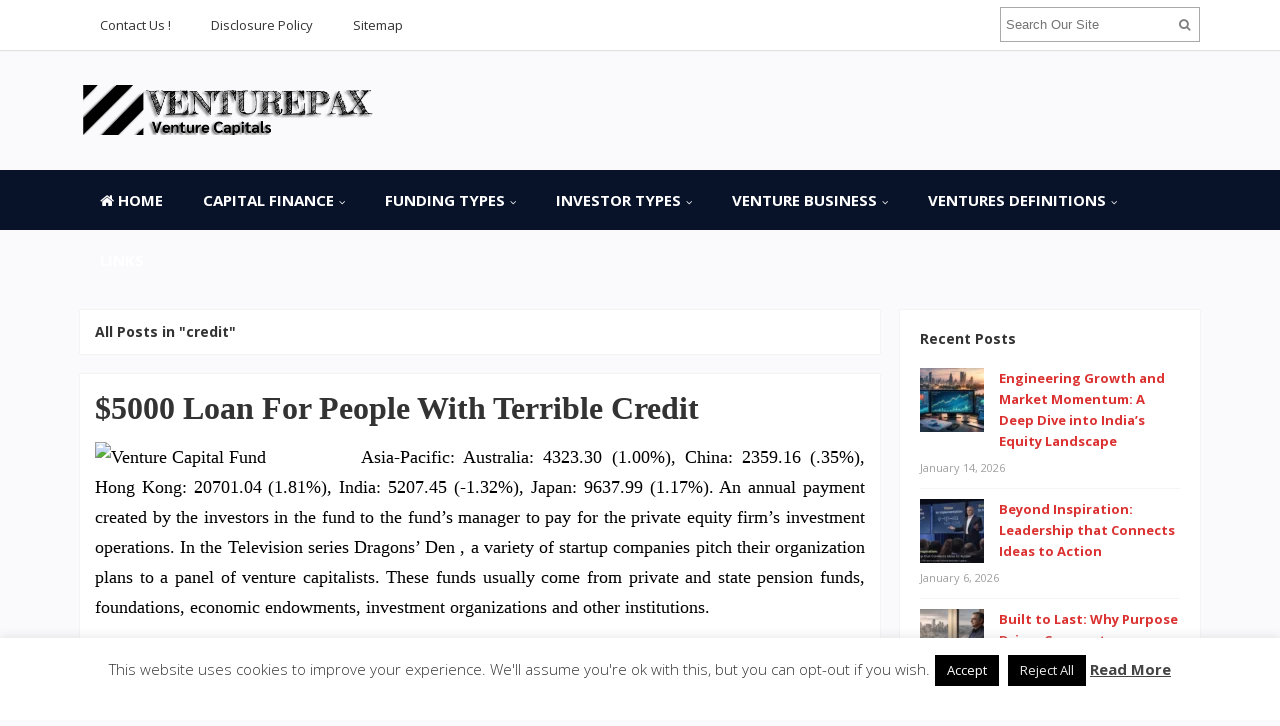

--- FILE ---
content_type: text/html; charset=UTF-8
request_url: https://www.venturepax.com/tag/credit
body_size: 17160
content:
<!DOCTYPE html>
<html dir="ltr" lang="en-US" prefix="og: https://ogp.me/ns#">
<head>
<meta charset="UTF-8">
<meta name="viewport" content="width=device-width, initial-scale=1">
<link rel="profile" href="http://gmpg.org/xfn/11">
<link rel="pingback" href="https://www.venturepax.com/xmlrpc.php">

<title>credit | VENTUREPAX.COM</title>

		<!-- All in One SEO 4.9.3 - aioseo.com -->
	<meta name="robots" content="max-image-preview:large" />
	<link rel="canonical" href="https://www.venturepax.com/tag/credit" />
	<meta name="generator" content="All in One SEO (AIOSEO) 4.9.3" />
		<script type="application/ld+json" class="aioseo-schema">
			{"@context":"https:\/\/schema.org","@graph":[{"@type":"BreadcrumbList","@id":"https:\/\/www.venturepax.com\/tag\/credit#breadcrumblist","itemListElement":[{"@type":"ListItem","@id":"https:\/\/www.venturepax.com#listItem","position":1,"name":"Home","item":"https:\/\/www.venturepax.com","nextItem":{"@type":"ListItem","@id":"https:\/\/www.venturepax.com\/tag\/credit#listItem","name":"credit"}},{"@type":"ListItem","@id":"https:\/\/www.venturepax.com\/tag\/credit#listItem","position":2,"name":"credit","previousItem":{"@type":"ListItem","@id":"https:\/\/www.venturepax.com#listItem","name":"Home"}}]},{"@type":"CollectionPage","@id":"https:\/\/www.venturepax.com\/tag\/credit#collectionpage","url":"https:\/\/www.venturepax.com\/tag\/credit","name":"credit | VENTUREPAX.COM","inLanguage":"en-US","isPartOf":{"@id":"https:\/\/www.venturepax.com\/#website"},"breadcrumb":{"@id":"https:\/\/www.venturepax.com\/tag\/credit#breadcrumblist"}},{"@type":"Organization","@id":"https:\/\/www.venturepax.com\/#organization","name":"VENTUREPAX.COM","description":"Venture Capitals","url":"https:\/\/www.venturepax.com\/"},{"@type":"WebSite","@id":"https:\/\/www.venturepax.com\/#website","url":"https:\/\/www.venturepax.com\/","name":"VENTUREPAX.COM","description":"Venture Capitals","inLanguage":"en-US","publisher":{"@id":"https:\/\/www.venturepax.com\/#organization"}}]}
		</script>
		<!-- All in One SEO -->

<link rel='dns-prefetch' href='//fonts.googleapis.com' />
<link rel="alternate" type="application/rss+xml" title="VENTUREPAX.COM &raquo; Feed" href="https://www.venturepax.com/feed" />
<link rel="alternate" type="application/rss+xml" title="VENTUREPAX.COM &raquo; credit Tag Feed" href="https://www.venturepax.com/tag/credit/feed" />
<style id='wp-img-auto-sizes-contain-inline-css' type='text/css'>
img:is([sizes=auto i],[sizes^="auto," i]){contain-intrinsic-size:3000px 1500px}
/*# sourceURL=wp-img-auto-sizes-contain-inline-css */
</style>

<style id='wp-emoji-styles-inline-css' type='text/css'>

	img.wp-smiley, img.emoji {
		display: inline !important;
		border: none !important;
		box-shadow: none !important;
		height: 1em !important;
		width: 1em !important;
		margin: 0 0.07em !important;
		vertical-align: -0.1em !important;
		background: none !important;
		padding: 0 !important;
	}
/*# sourceURL=wp-emoji-styles-inline-css */
</style>
<link rel='stylesheet' id='wp-block-library-css' href='https://www.venturepax.com/wp-includes/css/dist/block-library/style.min.css?ver=6.9' type='text/css' media='all' />
<style id='global-styles-inline-css' type='text/css'>
:root{--wp--preset--aspect-ratio--square: 1;--wp--preset--aspect-ratio--4-3: 4/3;--wp--preset--aspect-ratio--3-4: 3/4;--wp--preset--aspect-ratio--3-2: 3/2;--wp--preset--aspect-ratio--2-3: 2/3;--wp--preset--aspect-ratio--16-9: 16/9;--wp--preset--aspect-ratio--9-16: 9/16;--wp--preset--color--black: #000000;--wp--preset--color--cyan-bluish-gray: #abb8c3;--wp--preset--color--white: #ffffff;--wp--preset--color--pale-pink: #f78da7;--wp--preset--color--vivid-red: #cf2e2e;--wp--preset--color--luminous-vivid-orange: #ff6900;--wp--preset--color--luminous-vivid-amber: #fcb900;--wp--preset--color--light-green-cyan: #7bdcb5;--wp--preset--color--vivid-green-cyan: #00d084;--wp--preset--color--pale-cyan-blue: #8ed1fc;--wp--preset--color--vivid-cyan-blue: #0693e3;--wp--preset--color--vivid-purple: #9b51e0;--wp--preset--gradient--vivid-cyan-blue-to-vivid-purple: linear-gradient(135deg,rgb(6,147,227) 0%,rgb(155,81,224) 100%);--wp--preset--gradient--light-green-cyan-to-vivid-green-cyan: linear-gradient(135deg,rgb(122,220,180) 0%,rgb(0,208,130) 100%);--wp--preset--gradient--luminous-vivid-amber-to-luminous-vivid-orange: linear-gradient(135deg,rgb(252,185,0) 0%,rgb(255,105,0) 100%);--wp--preset--gradient--luminous-vivid-orange-to-vivid-red: linear-gradient(135deg,rgb(255,105,0) 0%,rgb(207,46,46) 100%);--wp--preset--gradient--very-light-gray-to-cyan-bluish-gray: linear-gradient(135deg,rgb(238,238,238) 0%,rgb(169,184,195) 100%);--wp--preset--gradient--cool-to-warm-spectrum: linear-gradient(135deg,rgb(74,234,220) 0%,rgb(151,120,209) 20%,rgb(207,42,186) 40%,rgb(238,44,130) 60%,rgb(251,105,98) 80%,rgb(254,248,76) 100%);--wp--preset--gradient--blush-light-purple: linear-gradient(135deg,rgb(255,206,236) 0%,rgb(152,150,240) 100%);--wp--preset--gradient--blush-bordeaux: linear-gradient(135deg,rgb(254,205,165) 0%,rgb(254,45,45) 50%,rgb(107,0,62) 100%);--wp--preset--gradient--luminous-dusk: linear-gradient(135deg,rgb(255,203,112) 0%,rgb(199,81,192) 50%,rgb(65,88,208) 100%);--wp--preset--gradient--pale-ocean: linear-gradient(135deg,rgb(255,245,203) 0%,rgb(182,227,212) 50%,rgb(51,167,181) 100%);--wp--preset--gradient--electric-grass: linear-gradient(135deg,rgb(202,248,128) 0%,rgb(113,206,126) 100%);--wp--preset--gradient--midnight: linear-gradient(135deg,rgb(2,3,129) 0%,rgb(40,116,252) 100%);--wp--preset--font-size--small: 13px;--wp--preset--font-size--medium: 20px;--wp--preset--font-size--large: 36px;--wp--preset--font-size--x-large: 42px;--wp--preset--spacing--20: 0.44rem;--wp--preset--spacing--30: 0.67rem;--wp--preset--spacing--40: 1rem;--wp--preset--spacing--50: 1.5rem;--wp--preset--spacing--60: 2.25rem;--wp--preset--spacing--70: 3.38rem;--wp--preset--spacing--80: 5.06rem;--wp--preset--shadow--natural: 6px 6px 9px rgba(0, 0, 0, 0.2);--wp--preset--shadow--deep: 12px 12px 50px rgba(0, 0, 0, 0.4);--wp--preset--shadow--sharp: 6px 6px 0px rgba(0, 0, 0, 0.2);--wp--preset--shadow--outlined: 6px 6px 0px -3px rgb(255, 255, 255), 6px 6px rgb(0, 0, 0);--wp--preset--shadow--crisp: 6px 6px 0px rgb(0, 0, 0);}:where(.is-layout-flex){gap: 0.5em;}:where(.is-layout-grid){gap: 0.5em;}body .is-layout-flex{display: flex;}.is-layout-flex{flex-wrap: wrap;align-items: center;}.is-layout-flex > :is(*, div){margin: 0;}body .is-layout-grid{display: grid;}.is-layout-grid > :is(*, div){margin: 0;}:where(.wp-block-columns.is-layout-flex){gap: 2em;}:where(.wp-block-columns.is-layout-grid){gap: 2em;}:where(.wp-block-post-template.is-layout-flex){gap: 1.25em;}:where(.wp-block-post-template.is-layout-grid){gap: 1.25em;}.has-black-color{color: var(--wp--preset--color--black) !important;}.has-cyan-bluish-gray-color{color: var(--wp--preset--color--cyan-bluish-gray) !important;}.has-white-color{color: var(--wp--preset--color--white) !important;}.has-pale-pink-color{color: var(--wp--preset--color--pale-pink) !important;}.has-vivid-red-color{color: var(--wp--preset--color--vivid-red) !important;}.has-luminous-vivid-orange-color{color: var(--wp--preset--color--luminous-vivid-orange) !important;}.has-luminous-vivid-amber-color{color: var(--wp--preset--color--luminous-vivid-amber) !important;}.has-light-green-cyan-color{color: var(--wp--preset--color--light-green-cyan) !important;}.has-vivid-green-cyan-color{color: var(--wp--preset--color--vivid-green-cyan) !important;}.has-pale-cyan-blue-color{color: var(--wp--preset--color--pale-cyan-blue) !important;}.has-vivid-cyan-blue-color{color: var(--wp--preset--color--vivid-cyan-blue) !important;}.has-vivid-purple-color{color: var(--wp--preset--color--vivid-purple) !important;}.has-black-background-color{background-color: var(--wp--preset--color--black) !important;}.has-cyan-bluish-gray-background-color{background-color: var(--wp--preset--color--cyan-bluish-gray) !important;}.has-white-background-color{background-color: var(--wp--preset--color--white) !important;}.has-pale-pink-background-color{background-color: var(--wp--preset--color--pale-pink) !important;}.has-vivid-red-background-color{background-color: var(--wp--preset--color--vivid-red) !important;}.has-luminous-vivid-orange-background-color{background-color: var(--wp--preset--color--luminous-vivid-orange) !important;}.has-luminous-vivid-amber-background-color{background-color: var(--wp--preset--color--luminous-vivid-amber) !important;}.has-light-green-cyan-background-color{background-color: var(--wp--preset--color--light-green-cyan) !important;}.has-vivid-green-cyan-background-color{background-color: var(--wp--preset--color--vivid-green-cyan) !important;}.has-pale-cyan-blue-background-color{background-color: var(--wp--preset--color--pale-cyan-blue) !important;}.has-vivid-cyan-blue-background-color{background-color: var(--wp--preset--color--vivid-cyan-blue) !important;}.has-vivid-purple-background-color{background-color: var(--wp--preset--color--vivid-purple) !important;}.has-black-border-color{border-color: var(--wp--preset--color--black) !important;}.has-cyan-bluish-gray-border-color{border-color: var(--wp--preset--color--cyan-bluish-gray) !important;}.has-white-border-color{border-color: var(--wp--preset--color--white) !important;}.has-pale-pink-border-color{border-color: var(--wp--preset--color--pale-pink) !important;}.has-vivid-red-border-color{border-color: var(--wp--preset--color--vivid-red) !important;}.has-luminous-vivid-orange-border-color{border-color: var(--wp--preset--color--luminous-vivid-orange) !important;}.has-luminous-vivid-amber-border-color{border-color: var(--wp--preset--color--luminous-vivid-amber) !important;}.has-light-green-cyan-border-color{border-color: var(--wp--preset--color--light-green-cyan) !important;}.has-vivid-green-cyan-border-color{border-color: var(--wp--preset--color--vivid-green-cyan) !important;}.has-pale-cyan-blue-border-color{border-color: var(--wp--preset--color--pale-cyan-blue) !important;}.has-vivid-cyan-blue-border-color{border-color: var(--wp--preset--color--vivid-cyan-blue) !important;}.has-vivid-purple-border-color{border-color: var(--wp--preset--color--vivid-purple) !important;}.has-vivid-cyan-blue-to-vivid-purple-gradient-background{background: var(--wp--preset--gradient--vivid-cyan-blue-to-vivid-purple) !important;}.has-light-green-cyan-to-vivid-green-cyan-gradient-background{background: var(--wp--preset--gradient--light-green-cyan-to-vivid-green-cyan) !important;}.has-luminous-vivid-amber-to-luminous-vivid-orange-gradient-background{background: var(--wp--preset--gradient--luminous-vivid-amber-to-luminous-vivid-orange) !important;}.has-luminous-vivid-orange-to-vivid-red-gradient-background{background: var(--wp--preset--gradient--luminous-vivid-orange-to-vivid-red) !important;}.has-very-light-gray-to-cyan-bluish-gray-gradient-background{background: var(--wp--preset--gradient--very-light-gray-to-cyan-bluish-gray) !important;}.has-cool-to-warm-spectrum-gradient-background{background: var(--wp--preset--gradient--cool-to-warm-spectrum) !important;}.has-blush-light-purple-gradient-background{background: var(--wp--preset--gradient--blush-light-purple) !important;}.has-blush-bordeaux-gradient-background{background: var(--wp--preset--gradient--blush-bordeaux) !important;}.has-luminous-dusk-gradient-background{background: var(--wp--preset--gradient--luminous-dusk) !important;}.has-pale-ocean-gradient-background{background: var(--wp--preset--gradient--pale-ocean) !important;}.has-electric-grass-gradient-background{background: var(--wp--preset--gradient--electric-grass) !important;}.has-midnight-gradient-background{background: var(--wp--preset--gradient--midnight) !important;}.has-small-font-size{font-size: var(--wp--preset--font-size--small) !important;}.has-medium-font-size{font-size: var(--wp--preset--font-size--medium) !important;}.has-large-font-size{font-size: var(--wp--preset--font-size--large) !important;}.has-x-large-font-size{font-size: var(--wp--preset--font-size--x-large) !important;}
/*# sourceURL=global-styles-inline-css */
</style>

<style id='classic-theme-styles-inline-css' type='text/css'>
/*! This file is auto-generated */
.wp-block-button__link{color:#fff;background-color:#32373c;border-radius:9999px;box-shadow:none;text-decoration:none;padding:calc(.667em + 2px) calc(1.333em + 2px);font-size:1.125em}.wp-block-file__button{background:#32373c;color:#fff;text-decoration:none}
/*# sourceURL=/wp-includes/css/classic-themes.min.css */
</style>
<link rel='stylesheet' id='contact-form-7-css' href='https://www.venturepax.com/wp-content/plugins/contact-form-7/includes/css/styles.css?ver=6.1.4' type='text/css' media='all' />
<link rel='stylesheet' id='cookie-law-info-css' href='https://www.venturepax.com/wp-content/plugins/cookie-law-info/legacy/public/css/cookie-law-info-public.css?ver=3.3.9.1' type='text/css' media='all' />
<link rel='stylesheet' id='cookie-law-info-gdpr-css' href='https://www.venturepax.com/wp-content/plugins/cookie-law-info/legacy/public/css/cookie-law-info-gdpr.css?ver=3.3.9.1' type='text/css' media='all' />
<link rel='stylesheet' id='junkie-shortcodes-css' href='https://www.venturepax.com/wp-content/plugins/theme-junkie-shortcodes/assets/css/junkie-shortcodes.css?ver=6.9' type='text/css' media='all' />
<link rel='stylesheet' id='ez-toc-css' href='https://www.venturepax.com/wp-content/plugins/easy-table-of-contents/assets/css/screen.min.css?ver=2.0.80' type='text/css' media='all' />
<style id='ez-toc-inline-css' type='text/css'>
div#ez-toc-container .ez-toc-title {font-size: 120%;}div#ez-toc-container .ez-toc-title {font-weight: 500;}div#ez-toc-container ul li , div#ez-toc-container ul li a {font-size: 95%;}div#ez-toc-container ul li , div#ez-toc-container ul li a {font-weight: 500;}div#ez-toc-container nav ul ul li {font-size: 90%;}.ez-toc-box-title {font-weight: bold; margin-bottom: 10px; text-align: center; text-transform: uppercase; letter-spacing: 1px; color: #666; padding-bottom: 5px;position:absolute;top:-4%;left:5%;background-color: inherit;transition: top 0.3s ease;}.ez-toc-box-title.toc-closed {top:-25%;}
/*# sourceURL=ez-toc-inline-css */
</style>
<link rel='stylesheet' id='sitebox-plugins-style-css' href='https://www.venturepax.com/wp-content/themes/sitebox/assets/css/plugins.min.css?ver=6.9' type='text/css' media='all' />
<link rel='stylesheet' id='sitebox-style-css' href='https://www.venturepax.com/wp-content/themes/sitebox/style.min.css?ver=6.9' type='text/css' media='all' />
<link rel='stylesheet' id='sitebox-custom-fonts-css' href='//fonts.googleapis.com/css?family=Open+Sans%3Aregular%2Citalic%2C700%2C300%26subset%3Dlatin%2C' type='text/css' media='all' />
<link rel='stylesheet' id='utw-ui-css' href='https://www.venturepax.com/wp-content/plugins/ultimate-tabbed-widgets/theme/jquery-ui.css?ver=1.0' type='text/css' media='all' />
<script type="text/javascript" src="https://www.venturepax.com/wp-includes/js/jquery/jquery.min.js?ver=3.7.1" id="jquery-core-js"></script>
<script type="text/javascript" src="https://www.venturepax.com/wp-includes/js/jquery/jquery-migrate.min.js?ver=3.4.1" id="jquery-migrate-js"></script>
<script type="text/javascript" id="cookie-law-info-js-extra">
/* <![CDATA[ */
var Cli_Data = {"nn_cookie_ids":[],"cookielist":[],"non_necessary_cookies":[],"ccpaEnabled":"","ccpaRegionBased":"","ccpaBarEnabled":"","strictlyEnabled":["necessary","obligatoire"],"ccpaType":"gdpr","js_blocking":"","custom_integration":"","triggerDomRefresh":"","secure_cookies":""};
var cli_cookiebar_settings = {"animate_speed_hide":"500","animate_speed_show":"500","background":"#FFF","border":"#b1a6a6c2","border_on":"","button_1_button_colour":"#000000","button_1_button_hover":"#000000","button_1_link_colour":"#fff","button_1_as_button":"1","button_1_new_win":"","button_2_button_colour":"#333","button_2_button_hover":"#292929","button_2_link_colour":"#444","button_2_as_button":"","button_2_hidebar":"1","button_3_button_colour":"#000000","button_3_button_hover":"#000000","button_3_link_colour":"#ededed","button_3_as_button":"1","button_3_new_win":"","button_4_button_colour":"#000000","button_4_button_hover":"#000000","button_4_link_colour":"#eaeaea","button_4_as_button":"1","button_7_button_colour":"#61a229","button_7_button_hover":"#4e8221","button_7_link_colour":"#fff","button_7_as_button":"1","button_7_new_win":"","font_family":"inherit","header_fix":"","notify_animate_hide":"1","notify_animate_show":"","notify_div_id":"#cookie-law-info-bar","notify_position_horizontal":"right","notify_position_vertical":"bottom","scroll_close":"","scroll_close_reload":"","accept_close_reload":"","reject_close_reload":"","showagain_tab":"1","showagain_background":"#fff","showagain_border":"#000","showagain_div_id":"#cookie-law-info-again","showagain_x_position":"100px","text":"#333333","show_once_yn":"","show_once":"10000","logging_on":"","as_popup":"","popup_overlay":"1","bar_heading_text":"","cookie_bar_as":"banner","popup_showagain_position":"bottom-right","widget_position":"left"};
var log_object = {"ajax_url":"https://www.venturepax.com/wp-admin/admin-ajax.php"};
//# sourceURL=cookie-law-info-js-extra
/* ]]> */
</script>
<script type="text/javascript" src="https://www.venturepax.com/wp-content/plugins/cookie-law-info/legacy/public/js/cookie-law-info-public.js?ver=3.3.9.1" id="cookie-law-info-js"></script>
<link rel="https://api.w.org/" href="https://www.venturepax.com/wp-json/" /><link rel="alternate" title="JSON" type="application/json" href="https://www.venturepax.com/wp-json/wp/v2/tags/372" /><link rel="EditURI" type="application/rsd+xml" title="RSD" href="https://www.venturepax.com/xmlrpc.php?rsd" />
<meta name="generator" content="WordPress 6.9" />
<link rel="icon" href="https://www.venturepax.com/wp-content/uploads/2020/07/cropped-logo-venture-1-2-32x32.png" sizes="32x32" />
<link rel="icon" href="https://www.venturepax.com/wp-content/uploads/2020/07/cropped-logo-venture-1-2-192x192.png" sizes="192x192" />
<link rel="apple-touch-icon" href="https://www.venturepax.com/wp-content/uploads/2020/07/cropped-logo-venture-1-2-180x180.png" />
<meta name="msapplication-TileImage" content="https://www.venturepax.com/wp-content/uploads/2020/07/cropped-logo-venture-1-2-270x270.png" />
		<style type="text/css" id="wp-custom-css">
			p{
text-align: justify;
font-family: 'Archivo Narrow';
font-size: 18px;
color: #000000;
line-height: 1.7em;
}
.widget{
font-weight: bold;
}
.entry-title{
font-family: 'Fjalla One';

}
.entry-content ul li{
 text-align: justify;
}

.sidebar .widget a:link{
	color: #db3131;
}
.blocks .entry-summary {
	font-size: 16px;
	text-align: justify;
}
#secondary-bar {
background-color: #081329;
}
#secondary-nav ul li a{
	font-size: 15px;
}
#secondary-nav ul li a:hover, #secondary-nav ul li.sfHover a {
	background-color: #d9d9d5;
}
		</style>
		<link rel='stylesheet' id='cookie-law-info-table-css' href='https://www.venturepax.com/wp-content/plugins/cookie-law-info/legacy/public/css/cookie-law-info-table.css?ver=3.3.9.1' type='text/css' media='all' />
</head>

<body class="wordpress ltr parent-theme y2026 m01 d27 h11 tuesday logged-out custom-background archive taxonomy taxonomy-post_tag taxonomy-post_tag-credit multi-author layout-content-s2 layout-2c-l" dir="ltr" itemscope="itemscope" itemtype="http://schema.org/Blog">

<div id="page" class="hfeed site clearfix">

	<!-- Masthead / Start -->
<header id="masthead" class="site-header header2 clearfix" itemscope="itemscope" itemtype="http://schema.org/WPHeader">

	<!-- Primary Bar / Start -->
	<div id="primary-bar" class="clearfix">

		<div class="container inner">

			
<nav id="primary-nav" class="top-navigation" itemscope="itemscope" itemtype="http://schema.org/SiteNavigationElement">

	<ul id="primary-menu" class="sf-menu"><li  id="menu-item-25" class="menu-item menu-item-type-post_type menu-item-object-page menu-item-25"><a href="https://www.venturepax.com/contact-us">Contact Us !</a></li>
<li  id="menu-item-26" class="menu-item menu-item-type-post_type menu-item-object-page menu-item-26"><a href="https://www.venturepax.com/disclosure-policy">Disclosure Policy</a></li>
<li  id="menu-item-27" class="menu-item menu-item-type-post_type menu-item-object-page menu-item-27"><a href="https://www.venturepax.com/sitemap">Sitemap</a></li>
</ul>
</nav><!-- #site-navigation -->
			<div class="header-search">
	<form method="get" id="searchform" action="https://www.venturepax.com/">
		<button type="submit" id="search-submit" class="fa fa-search"></button>
		<input type="search" name="s" id="s" placeholder="Search Our Site" autocomplete="off" value="">
	</form>
</div><!-- .header-search -->

		</div><!-- .container -->

	</div>
	<!-- Primary Bar / End -->

	<div id="logo-banner" class="container clearfix">

		<div id="logo" itemscope itemtype="http://schema.org/Brand">
<span class="helper"></span><a href="https://www.venturepax.com" itemprop="url" rel="home">
<img itemprop="logo" src="https://www.venturepax.com/wp-content/uploads/2020/07/logo-venture-1.png" alt="VENTUREPAX.COM" />
</a>
</div>

		
	</div><!-- #logo-banner -->

	<div id="secondary-bar" class="clearfix">

		<div class="container">

			
<nav id="secondary-nav" class="main-navigation" itemscope="itemscope" itemtype="http://schema.org/SiteNavigationElement">

	<ul id="secondary-menu" class="sf-menu"><li  id="menu-item-2521" class="menu-item menu-item-type-custom menu-item-object-custom menu-item-home menu-item-2521 home_item"><a href="https://www.venturepax.com/"><i class="fa fa-home"></i> Home</a></li>
<li  id="menu-item-28" class="menu-item menu-item-type-taxonomy menu-item-object-category menu-item-has-children menu-item-28"><a href="https://www.venturepax.com/category/capital-finance">CAPITAL FINANCE</a>
<ul class="sub-menu">
	<li  id="menu-item-29" class="menu-item menu-item-type-taxonomy menu-item-object-category menu-item-29"><a href="https://www.venturepax.com/category/capital-finance/capital-investment">Capital Investment</a></li>
	<li  id="menu-item-30" class="menu-item menu-item-type-taxonomy menu-item-object-category menu-item-30"><a href="https://www.venturepax.com/category/capital-finance/private-equity">Private Equity</a></li>
	<li  id="menu-item-31" class="menu-item menu-item-type-taxonomy menu-item-object-category menu-item-31"><a href="https://www.venturepax.com/category/capital-finance/venture-capital-loans">Venture Capital Loans</a></li>
	<li  id="menu-item-32" class="menu-item menu-item-type-taxonomy menu-item-object-category menu-item-32"><a href="https://www.venturepax.com/category/capital-finance/venture-financing">Venture Financing</a></li>

</ul>
</li>
<li  id="menu-item-33" class="menu-item menu-item-type-taxonomy menu-item-object-category menu-item-has-children menu-item-33"><a href="https://www.venturepax.com/category/funding-types">FUNDING TYPES</a>
<ul class="sub-menu">
	<li  id="menu-item-34" class="menu-item menu-item-type-taxonomy menu-item-object-category menu-item-34"><a href="https://www.venturepax.com/category/funding-types/angel-funding">Angel Funding</a></li>
	<li  id="menu-item-35" class="menu-item menu-item-type-taxonomy menu-item-object-category menu-item-35"><a href="https://www.venturepax.com/category/funding-types/capital-funding">Capital Funding</a></li>
	<li  id="menu-item-36" class="menu-item menu-item-type-taxonomy menu-item-object-category menu-item-36"><a href="https://www.venturepax.com/category/funding-types/seed-funding">Seed Funding</a></li>
	<li  id="menu-item-37" class="menu-item menu-item-type-taxonomy menu-item-object-category menu-item-37"><a href="https://www.venturepax.com/category/funding-types/venture-capital-fund">Venture Capital Fund</a></li>

</ul>
</li>
<li  id="menu-item-38" class="menu-item menu-item-type-taxonomy menu-item-object-category menu-item-has-children menu-item-38"><a href="https://www.venturepax.com/category/investor-types">INVESTOR TYPES</a>
<ul class="sub-menu">
	<li  id="menu-item-39" class="menu-item menu-item-type-taxonomy menu-item-object-category menu-item-39"><a href="https://www.venturepax.com/category/investor-types/angel-investors">Angel Investors</a></li>
	<li  id="menu-item-40" class="menu-item menu-item-type-taxonomy menu-item-object-category menu-item-40"><a href="https://www.venturepax.com/category/investor-types/capital-investors">Capital Investors</a></li>
	<li  id="menu-item-41" class="menu-item menu-item-type-taxonomy menu-item-object-category menu-item-41"><a href="https://www.venturepax.com/category/investor-types/small-business-investors">Small Business Investors</a></li>
	<li  id="menu-item-42" class="menu-item menu-item-type-taxonomy menu-item-object-category menu-item-42"><a href="https://www.venturepax.com/category/investor-types/venture-investors">Venture Investors</a></li>

</ul>
</li>
<li  id="menu-item-43" class="menu-item menu-item-type-taxonomy menu-item-object-category menu-item-has-children menu-item-43"><a href="https://www.venturepax.com/category/venture-business">VENTURE BUSINESS</a>
<ul class="sub-menu">
	<li  id="menu-item-44" class="menu-item menu-item-type-taxonomy menu-item-object-category menu-item-44"><a href="https://www.venturepax.com/category/venture-business/capital-one-venture">Capital One Venture</a></li>
	<li  id="menu-item-45" class="menu-item menu-item-type-taxonomy menu-item-object-category menu-item-45"><a href="https://www.venturepax.com/category/venture-business/joint-venture">Joint Venture</a></li>
	<li  id="menu-item-46" class="menu-item menu-item-type-taxonomy menu-item-object-category menu-item-46"><a href="https://www.venturepax.com/category/venture-business/venture-capital-jobs">Venture Capital Jobs</a></li>
	<li  id="menu-item-47" class="menu-item menu-item-type-taxonomy menu-item-object-category menu-item-47"><a href="https://www.venturepax.com/category/venture-business/venture-partners">Venture Partners</a></li>

</ul>
</li>
<li  id="menu-item-48" class="menu-item menu-item-type-taxonomy menu-item-object-category menu-item-has-children menu-item-48"><a href="https://www.venturepax.com/category/ventures-definitions">VENTURES DEFINITIONS</a>
<ul class="sub-menu">
	<li  id="menu-item-49" class="menu-item menu-item-type-taxonomy menu-item-object-category menu-item-49"><a href="https://www.venturepax.com/category/ventures-definitions/venture-capital-firms">Venture Capital Firms</a></li>
	<li  id="menu-item-50" class="menu-item menu-item-type-taxonomy menu-item-object-category menu-item-50"><a href="https://www.venturepax.com/category/ventures-definitions/venture-capital-news">Venture Capital News</a></li>
	<li  id="menu-item-52" class="menu-item menu-item-type-taxonomy menu-item-object-category menu-item-52"><a href="https://www.venturepax.com/category/ventures-definitions/venture-capital-valuation">Venture Capital Valuation</a></li>
	<li  id="menu-item-51" class="menu-item menu-item-type-taxonomy menu-item-object-category menu-item-51"><a href="https://www.venturepax.com/category/ventures-definitions/venture-capital-returns">Venture Capital Returns</a></li>

</ul>
</li>
<li  id="menu-item-2905" class="menu-item menu-item-type-post_type menu-item-object-page menu-item-2905"><a href="https://www.venturepax.com/links">Links</a></li>
</ul>
</nav><!-- #site-navigation -->
		</div><!-- .container -->

	</div>

</header>
<!-- Masthead / End -->

		<main id="main" class="site-main container clearfix">

	<div id="primary" class="content-area">

		
			<div class="content-loop blocks clearfix">

				<header class="breadcrumbs">
					<h3>All Posts in &quot;credit&quot;</h3>
				</header>

				<section class="blog-layout clearfix blog-layout1">

										
						<article id="post-794" class="entry author-n4v4rr4nng post-794 post type-post status-publish format-standard hentry category-venture-capital-fund tag-credit tag-people tag-today no-post-thumbnail" itemscope="itemscope" itemtype="http://schema.org/BlogPosting" itemprop="blogPost">

				
	<h2 class="entry-title" itemprop="headline"><a href="https://www.venturepax.com/5000-loan-for-people-with-terrible-credit.html" rel="bookmark" itemprop="url">$5000 Loan For People With Terrible Credit</a></h2>	<meta itemscope itemprop="mainEntityOfPage" itemType="https://schema.org/WebPage" itemid="https://www.venturepax.com/5000-loan-for-people-with-terrible-credit.html" content="$5000 Loan For People With Terrible Credit" />

	<div class="entry-summary" itemprop="description">
		<p><img decoding="async" class='wp-post-image' style='float:left;margin-right:10px;' src="http://c93fea60bb98e121740fc38ff31162a8.s3.amazonaws.com/wp-content/uploads/2016/05/ffvc.jpg" width="256" alt="Venture Capital Fund"/>Asia-Pacific: Australia: 4323.30 (1.00%), China: 2359.16 (.35%), Hong Kong: 20701.04 (1.81%), India: 5207.45 (-1.32%), Japan: 9637.99 (1.17%). An annual payment created by the investors in the fund to the fund&#8217;s manager to pay for the private equity firm&#8217;s investment operations. In the Television series Dragons&#8217; Den , a variety of startup companies pitch their organization plans to a panel of venture capitalists. These funds usually come from private and state pension funds, foundations, economic endowments, investment organizations and other institutions.</p>
<p>Restricted Partners (LPs) commit dollars to venture capital funds managed by Common Partners (GPs). Actual estate was taken off the list in 2004, when the government permitted foreign investment into the sector. When the bonds are held beneath or transferred to AFS category, these would attract precise danger capital charge of 13.5 per cent.</p>
<p>Finally, when selecting a venture capitalist, the entrepreneur must take into consideration not just the quantity and terms of investments, but also the additional worth that the venture capitalist can bring to the business. Subsequent investment rounds are known as Series B, Series C and so on. This is exactly where most organizations will have the most growth.</p>
<p>The venture capital investment in India till the year 2001 was continuously elevated and thereby drastically decreased. Such as directors of Scheduled Co-operative Banks, directors of subsidiaries/trustees of mutual funds/venture capital funds. Businesses end up spending cash at a more quickly price before they can find out how to do it and earn positive returns in the approach.&hellip; <a href="https://www.venturepax.com/5000-loan-for-people-with-terrible-credit.html" class="read-more">READ MORE ... </a></p>	</div>

			<div class="entry-meta">
			<span class="avatar">
				<a href="https://www.venturepax.com/author/n4v4rr4nng" class="tooltip" title="View all posts by Ronnie Jackson">
					<img src="https://www.venturepax.com/wp-content/uploads/2020/09/Photo-Ronnie-64x64.jpg" width="24" height="24" srcset="https://www.venturepax.com/wp-content/uploads/2020/09/Photo-Ronnie-64x64.jpg 2x" alt="Ronnie Jackson" class="avatar avatar-24 wp-user-avatar wp-user-avatar-24 alignnone photo" />				</a>
			</span>

			<span class="byline">by <span class="author vcard" itemprop="author" itemscope="itemscope" itemtype="http://schema.org/Person"><a class="url fn n" href="https://www.venturepax.com/author/n4v4rr4nng" itemprop="url"><span itemprop="name">Ronnie Jackson</span></a></span> &#8212; <a class="entry-date" href="https://www.venturepax.com/5000-loan-for-people-with-terrible-credit.html">December 17, 2016</a><meta class="entry-published updated" content="2016-12-17T19:47:55+00:00" itemprop="datePublished" title="Saturday, December 17, 2016, 7:47 pm"/><meta itemprop="dateModified" content="2017-07-19T05:50:25+00:00"/> in <span class="entry-category" itemprop="articleSection"><a href="https://www.venturepax.com/category/funding-types/venture-capital-fund">Venture Capital Fund</a></span><!-- .entry-category --></span>
					</div>
			<div itemprop="publisher" itemscope itemtype="https://schema.org/Organization">
		<div itemprop="logo" itemscope itemtype="https://schema.org/ImageObject">
						<meta itemprop="url" content="https://www.venturepax.com/wp-content/uploads/2020/07/logo-venture-1.png">
			<meta itemprop="width" content="300">
			<meta itemprop="height" content="80">
		</div>
		<meta itemprop="name" content="VENTUREPAX.COM">
	</div>
		
</article><!-- #post-## -->

					
				</section>

				
	

			</div><!-- .content-loop -->

		
	</div><!-- #primary -->

	
	
<div id="secondary" class="widget-area widget-primary sidebar column" aria-label="Primary Sidebar" role="complementary" itemscope="itemscope" itemtype="http://schema.org/WPSideBar">
	<aside id="sitebox-recent-3" class="widget widget-sitebox-recent widget_posts_thumbnail"><h3 class="widget-title">Recent Posts</h3><ul><li><a href="https://www.venturepax.com/india-equity-market-infrastructure-finance-growth.html" rel="bookmark"><img width="64" height="64" src="https://www.venturepax.com/wp-content/uploads/2026/01/venturepax-14012026-64x64.webp" class="entry-thumbnail wp-post-image" alt="Engineering Growth and Market Momentum: A Deep Dive into India’s Equity Landscape" decoding="async" loading="lazy" srcset="https://www.venturepax.com/wp-content/uploads/2026/01/venturepax-14012026-64x64.webp 64w, https://www.venturepax.com/wp-content/uploads/2026/01/venturepax-14012026-96x96.webp 96w" sizes="auto, (max-width: 64px) 100vw, 64px" /></a><a href="https://www.venturepax.com/india-equity-market-infrastructure-finance-growth.html" rel="bookmark">Engineering Growth and Market Momentum: A Deep Dive into India’s Equity Landscape</a><time class="entry-date" datetime="2026-01-14T22:59:16+00:00">January 14, 2026</time></li><li><a href="https://www.venturepax.com/beyond-inspiration-leadership-that-connects-ideas-to-action.html" rel="bookmark"><img width="64" height="64" src="https://www.venturepax.com/wp-content/uploads/2026/01/venturepax-060120262-64x64.webp" class="entry-thumbnail wp-post-image" alt="Beyond Inspiration: Leadership that Connects Ideas to Action" decoding="async" loading="lazy" srcset="https://www.venturepax.com/wp-content/uploads/2026/01/venturepax-060120262-64x64.webp 64w, https://www.venturepax.com/wp-content/uploads/2026/01/venturepax-060120262-96x96.webp 96w" sizes="auto, (max-width: 64px) 100vw, 64px" /></a><a href="https://www.venturepax.com/beyond-inspiration-leadership-that-connects-ideas-to-action.html" rel="bookmark">Beyond Inspiration: Leadership that Connects Ideas to Action</a><time class="entry-date" datetime="2026-01-06T03:27:21+00:00">January 6, 2026</time></li><li><a href="https://www.venturepax.com/corporate-resilience-purpose-driven-leadership-joe-kiani.html" rel="bookmark"><img width="64" height="64" src="https://www.venturepax.com/wp-content/uploads/2026/01/venturepax-060120261-64x64.webp" class="entry-thumbnail wp-post-image" alt="Built to Last: Why Purpose Drives Corporate Resilience Through Changing Eras inspired by the leadership of Joe Kiani, Masimo founder" decoding="async" loading="lazy" srcset="https://www.venturepax.com/wp-content/uploads/2026/01/venturepax-060120261-64x64.webp 64w, https://www.venturepax.com/wp-content/uploads/2026/01/venturepax-060120261-96x96.webp 96w" sizes="auto, (max-width: 64px) 100vw, 64px" /></a><a href="https://www.venturepax.com/corporate-resilience-purpose-driven-leadership-joe-kiani.html" rel="bookmark">Built to Last: Why Purpose Drives Corporate Resilience Through Changing Eras inspired by the leadership of Joe Kiani, Masimo founder</a><time class="entry-date" datetime="2026-01-06T02:52:32+00:00">January 6, 2026</time></li><li><a href="https://www.venturepax.com/financial-case-for-solar-first-policy.html" rel="bookmark"><img width="64" height="64" src="https://www.venturepax.com/wp-content/uploads/2026/01/venturepax-06012026-64x64.webp" class="entry-thumbnail wp-post-image" alt="Investing in Energy Independence: The Financial Case for Solar-First Policy with Freedom Forever Solar" decoding="async" loading="lazy" srcset="https://www.venturepax.com/wp-content/uploads/2026/01/venturepax-06012026-64x64.webp 64w, https://www.venturepax.com/wp-content/uploads/2026/01/venturepax-06012026-96x96.webp 96w" sizes="auto, (max-width: 64px) 100vw, 64px" /></a><a href="https://www.venturepax.com/financial-case-for-solar-first-policy.html" rel="bookmark">Investing in Energy Independence: The Financial Case for Solar-First Policy with Freedom Forever Solar</a><time class="entry-date" datetime="2026-01-06T02:12:29+00:00">January 6, 2026</time></li><li><a href="https://www.venturepax.com/easy-emi-tv-impact-credit-score.html" rel="bookmark"><img width="64" height="64" src="https://www.venturepax.com/wp-content/uploads/2025/12/venturepax-25122025-1-64x64.webp" class="entry-thumbnail wp-post-image" alt="How Easy EMI for TVs Affects Your Credit Score: All You Need to Know" decoding="async" loading="lazy" srcset="https://www.venturepax.com/wp-content/uploads/2025/12/venturepax-25122025-1-64x64.webp 64w, https://www.venturepax.com/wp-content/uploads/2025/12/venturepax-25122025-1-96x96.webp 96w" sizes="auto, (max-width: 64px) 100vw, 64px" /></a><a href="https://www.venturepax.com/easy-emi-tv-impact-credit-score.html" rel="bookmark">How Easy EMI for TVs Affects Your Credit Score: All You Need to Know</a><time class="entry-date" datetime="2025-12-25T07:59:31+00:00">December 25, 2025</time></li><li><a href="https://www.venturepax.com/advanced-metrics-for-evaluating-hosting-performance.html" rel="bookmark"><img width="64" height="64" src="https://www.venturepax.com/wp-content/uploads/2025/11/venturepax-03112025-64x64.webp" class="entry-thumbnail wp-post-image" alt="Advanced Metrics for Evaluating Hosting Performance" decoding="async" loading="lazy" srcset="https://www.venturepax.com/wp-content/uploads/2025/11/venturepax-03112025-64x64.webp 64w, https://www.venturepax.com/wp-content/uploads/2025/11/venturepax-03112025-96x96.webp 96w" sizes="auto, (max-width: 64px) 100vw, 64px" /></a><a href="https://www.venturepax.com/advanced-metrics-for-evaluating-hosting-performance.html" rel="bookmark">Advanced Metrics for Evaluating Hosting Performance</a><time class="entry-date" datetime="2025-11-03T03:48:09+00:00">November 3, 2025</time></li><li><a href="https://www.venturepax.com/understanding-hidden-costs-in-no-fee-credit-card-applications.html" rel="bookmark"><img width="64" height="64" src="https://www.venturepax.com/wp-content/uploads/2025/09/venturepax-20092025-64x64.webp" class="entry-thumbnail wp-post-image" alt="Understanding Hidden Costs in No-Fee Credit Card Applications" decoding="async" loading="lazy" srcset="https://www.venturepax.com/wp-content/uploads/2025/09/venturepax-20092025-64x64.webp 64w, https://www.venturepax.com/wp-content/uploads/2025/09/venturepax-20092025-96x96.webp 96w" sizes="auto, (max-width: 64px) 100vw, 64px" /></a><a href="https://www.venturepax.com/understanding-hidden-costs-in-no-fee-credit-card-applications.html" rel="bookmark">Understanding Hidden Costs in No-Fee Credit Card Applications</a><time class="entry-date" datetime="2025-09-19T10:14:00+00:00">September 19, 2025</time></li><li><a href="https://www.venturepax.com/top-private-equity-firms-for-healthcare-industry-investments.html" rel="bookmark"><img width="64" height="64" src="https://www.venturepax.com/wp-content/uploads/2025/09/Top-Private-Equity-Firms-for-Healthcare-Industry-Investments-18-09-2025-64x64.webp" class="entry-thumbnail wp-post-image" alt="Top Private Equity Firms for Healthcare Industry Investments" decoding="async" loading="lazy" srcset="https://www.venturepax.com/wp-content/uploads/2025/09/Top-Private-Equity-Firms-for-Healthcare-Industry-Investments-18-09-2025-64x64.webp 64w, https://www.venturepax.com/wp-content/uploads/2025/09/Top-Private-Equity-Firms-for-Healthcare-Industry-Investments-18-09-2025-96x96.webp 96w" sizes="auto, (max-width: 64px) 100vw, 64px" /></a><a href="https://www.venturepax.com/top-private-equity-firms-for-healthcare-industry-investments.html" rel="bookmark">Top Private Equity Firms for Healthcare Industry Investments</a><time class="entry-date" datetime="2025-08-23T08:30:00+00:00">August 23, 2025</time></li><li><a href="https://www.venturepax.com/what-capital-investors-look-for-in-a-business-plan.html" rel="bookmark"><img width="64" height="64" src="https://www.venturepax.com/wp-content/uploads/2025/09/What-Capital-Investors-Look-for-in-a-Business-Plan-18-09-2025-64x64.webp" class="entry-thumbnail wp-post-image" alt="What Capital Investors Look for in a Business Plan" decoding="async" loading="lazy" srcset="https://www.venturepax.com/wp-content/uploads/2025/09/What-Capital-Investors-Look-for-in-a-Business-Plan-18-09-2025-64x64.webp 64w, https://www.venturepax.com/wp-content/uploads/2025/09/What-Capital-Investors-Look-for-in-a-Business-Plan-18-09-2025-96x96.webp 96w" sizes="auto, (max-width: 64px) 100vw, 64px" /></a><a href="https://www.venturepax.com/what-capital-investors-look-for-in-a-business-plan.html" rel="bookmark">What Capital Investors Look for in a Business Plan</a><time class="entry-date" datetime="2025-08-14T08:26:00+00:00">August 14, 2025</time></li><li><a href="https://www.venturepax.com/the-verifen-story-why-were-building-more-than-a-lending-company.html" rel="bookmark"><img width="64" height="64" src="https://www.venturepax.com/wp-content/uploads/2025/07/1753813939-64x64.png" class="entry-thumbnail wp-post-image" alt="The Verifen Story: Why We&#039;re Building More Than a Lending Company" decoding="async" loading="lazy" srcset="https://www.venturepax.com/wp-content/uploads/2025/07/1753813939-64x64.png 64w, https://www.venturepax.com/wp-content/uploads/2025/07/1753813939-96x96.png 96w" sizes="auto, (max-width: 64px) 100vw, 64px" /></a><a href="https://www.venturepax.com/the-verifen-story-why-were-building-more-than-a-lending-company.html" rel="bookmark">The Verifen Story: Why We&#039;re Building More Than a Lending Company</a><time class="entry-date" datetime="2025-07-29T18:32:19+00:00">July 29, 2025</time></li></ul></aside><aside id="tabbed-widgets-2" class="widget tabbed-widgets"><h3 class="widget-title">Tabbed Contents</h3><div class="utw"><div id="utw-o5sskp"><ul><li><a href="#categories-2">Categories</a></li><li><a href="#archives-2">Archives</a></li><li><a href="#tag_cloud-2">Tags</a></li></ul><div id="categories-2" class="widget_categories"><h2>Categories</h2>
			<ul>
					<li class="cat-item cat-item-9"><a href="https://www.venturepax.com/category/funding-types/angel-funding">Angel Funding</a>
</li>
	<li class="cat-item cat-item-3"><a href="https://www.venturepax.com/category/investor-types/angel-investors">Angel Investors</a>
</li>
	<li class="cat-item cat-item-1600"><a href="https://www.venturepax.com/category/business">Business</a>
</li>
	<li class="cat-item cat-item-22"><a href="https://www.venturepax.com/category/capital-finance">CAPITAL FINANCE</a>
</li>
	<li class="cat-item cat-item-8"><a href="https://www.venturepax.com/category/funding-types/capital-funding">Capital Funding</a>
</li>
	<li class="cat-item cat-item-24"><a href="https://www.venturepax.com/category/capital-finance/capital-investment">Capital Investment</a>
</li>
	<li class="cat-item cat-item-6"><a href="https://www.venturepax.com/category/investor-types/capital-investors">Capital Investors</a>
</li>
	<li class="cat-item cat-item-14"><a href="https://www.venturepax.com/category/venture-business/capital-one-venture">Capital One Venture</a>
</li>
	<li class="cat-item cat-item-2"><a href="https://www.venturepax.com/category/investor-types">INVESTOR TYPES</a>
</li>
	<li class="cat-item cat-item-13"><a href="https://www.venturepax.com/category/venture-business/joint-venture">Joint Venture</a>
</li>
	<li class="cat-item cat-item-1585"><a href="https://www.venturepax.com/category/news">News</a>
</li>
	<li class="cat-item cat-item-1445"><a href="https://www.venturepax.com/category/funding-types/personal-loan">Personal Loan</a>
</li>
	<li class="cat-item cat-item-23"><a href="https://www.venturepax.com/category/capital-finance/private-equity">Private Equity</a>
</li>
	<li class="cat-item cat-item-10"><a href="https://www.venturepax.com/category/funding-types/seed-funding">Seed Funding</a>
</li>
	<li class="cat-item cat-item-5"><a href="https://www.venturepax.com/category/investor-types/small-business-investors">Small Business Investors</a>
</li>
	<li class="cat-item cat-item-1464"><a href="https://www.venturepax.com/category/venture-business/trading">Trading</a>
</li>
	<li class="cat-item cat-item-1"><a href="https://www.venturepax.com/category/uncategorized">Uncategorized</a>
</li>
	<li class="cat-item cat-item-12"><a href="https://www.venturepax.com/category/venture-business">VENTURE BUSINESS</a>
</li>
	<li class="cat-item cat-item-21"><a href="https://www.venturepax.com/category/ventures-definitions/venture-capital-firms">Venture Capital Firms</a>
</li>
	<li class="cat-item cat-item-11"><a href="https://www.venturepax.com/category/funding-types/venture-capital-fund">Venture Capital Fund</a>
</li>
	<li class="cat-item cat-item-16"><a href="https://www.venturepax.com/category/venture-business/venture-capital-jobs">Venture Capital Jobs</a>
</li>
	<li class="cat-item cat-item-25"><a href="https://www.venturepax.com/category/capital-finance/venture-capital-loans">Venture Capital Loans</a>
</li>
	<li class="cat-item cat-item-20"><a href="https://www.venturepax.com/category/ventures-definitions/venture-capital-news">Venture Capital News</a>
</li>
	<li class="cat-item cat-item-19"><a href="https://www.venturepax.com/category/ventures-definitions/venture-capital-returns">Venture Capital Returns</a>
</li>
	<li class="cat-item cat-item-18"><a href="https://www.venturepax.com/category/ventures-definitions/venture-capital-valuation">Venture Capital Valuation</a>
</li>
	<li class="cat-item cat-item-26"><a href="https://www.venturepax.com/category/capital-finance/venture-financing">Venture Financing</a>
</li>
	<li class="cat-item cat-item-4"><a href="https://www.venturepax.com/category/investor-types/venture-investors">Venture Investors</a>
</li>
	<li class="cat-item cat-item-15"><a href="https://www.venturepax.com/category/venture-business/venture-partners">Venture Partners</a>
</li>
	<li class="cat-item cat-item-1599"><a href="https://www.venturepax.com/category/venture-business/web-hosting">Web Hosting</a>
</li>
			</ul>

			</div><div id="archives-2" class="widget_archive"><h2>Archives</h2>
			<ul>
					<li><a href='https://www.venturepax.com/2026/01'>January 2026</a></li>
	<li><a href='https://www.venturepax.com/2025/12'>December 2025</a></li>
	<li><a href='https://www.venturepax.com/2025/11'>November 2025</a></li>
	<li><a href='https://www.venturepax.com/2025/09'>September 2025</a></li>
	<li><a href='https://www.venturepax.com/2025/08'>August 2025</a></li>
	<li><a href='https://www.venturepax.com/2025/07'>July 2025</a></li>
	<li><a href='https://www.venturepax.com/2025/06'>June 2025</a></li>
	<li><a href='https://www.venturepax.com/2025/05'>May 2025</a></li>
	<li><a href='https://www.venturepax.com/2025/04'>April 2025</a></li>
	<li><a href='https://www.venturepax.com/2025/03'>March 2025</a></li>
	<li><a href='https://www.venturepax.com/2025/02'>February 2025</a></li>
	<li><a href='https://www.venturepax.com/2025/01'>January 2025</a></li>
	<li><a href='https://www.venturepax.com/2024/12'>December 2024</a></li>
	<li><a href='https://www.venturepax.com/2024/11'>November 2024</a></li>
	<li><a href='https://www.venturepax.com/2024/10'>October 2024</a></li>
	<li><a href='https://www.venturepax.com/2024/09'>September 2024</a></li>
	<li><a href='https://www.venturepax.com/2024/08'>August 2024</a></li>
	<li><a href='https://www.venturepax.com/2024/07'>July 2024</a></li>
	<li><a href='https://www.venturepax.com/2024/06'>June 2024</a></li>
	<li><a href='https://www.venturepax.com/2024/05'>May 2024</a></li>
	<li><a href='https://www.venturepax.com/2024/04'>April 2024</a></li>
	<li><a href='https://www.venturepax.com/2024/03'>March 2024</a></li>
	<li><a href='https://www.venturepax.com/2024/02'>February 2024</a></li>
	<li><a href='https://www.venturepax.com/2024/01'>January 2024</a></li>
	<li><a href='https://www.venturepax.com/2023/12'>December 2023</a></li>
	<li><a href='https://www.venturepax.com/2023/11'>November 2023</a></li>
	<li><a href='https://www.venturepax.com/2023/10'>October 2023</a></li>
	<li><a href='https://www.venturepax.com/2023/09'>September 2023</a></li>
	<li><a href='https://www.venturepax.com/2023/08'>August 2023</a></li>
	<li><a href='https://www.venturepax.com/2023/07'>July 2023</a></li>
	<li><a href='https://www.venturepax.com/2023/06'>June 2023</a></li>
	<li><a href='https://www.venturepax.com/2023/05'>May 2023</a></li>
	<li><a href='https://www.venturepax.com/2023/04'>April 2023</a></li>
	<li><a href='https://www.venturepax.com/2023/03'>March 2023</a></li>
	<li><a href='https://www.venturepax.com/2022/11'>November 2022</a></li>
	<li><a href='https://www.venturepax.com/2022/10'>October 2022</a></li>
	<li><a href='https://www.venturepax.com/2022/08'>August 2022</a></li>
	<li><a href='https://www.venturepax.com/2022/07'>July 2022</a></li>
	<li><a href='https://www.venturepax.com/2022/06'>June 2022</a></li>
	<li><a href='https://www.venturepax.com/2022/05'>May 2022</a></li>
	<li><a href='https://www.venturepax.com/2022/04'>April 2022</a></li>
	<li><a href='https://www.venturepax.com/2022/03'>March 2022</a></li>
	<li><a href='https://www.venturepax.com/2022/02'>February 2022</a></li>
	<li><a href='https://www.venturepax.com/2022/01'>January 2022</a></li>
	<li><a href='https://www.venturepax.com/2021/12'>December 2021</a></li>
	<li><a href='https://www.venturepax.com/2021/11'>November 2021</a></li>
	<li><a href='https://www.venturepax.com/2021/10'>October 2021</a></li>
	<li><a href='https://www.venturepax.com/2021/09'>September 2021</a></li>
	<li><a href='https://www.venturepax.com/2021/08'>August 2021</a></li>
	<li><a href='https://www.venturepax.com/2021/07'>July 2021</a></li>
	<li><a href='https://www.venturepax.com/2021/06'>June 2021</a></li>
	<li><a href='https://www.venturepax.com/2021/05'>May 2021</a></li>
	<li><a href='https://www.venturepax.com/2021/04'>April 2021</a></li>
	<li><a href='https://www.venturepax.com/2021/03'>March 2021</a></li>
	<li><a href='https://www.venturepax.com/2021/02'>February 2021</a></li>
	<li><a href='https://www.venturepax.com/2021/01'>January 2021</a></li>
	<li><a href='https://www.venturepax.com/2020/12'>December 2020</a></li>
	<li><a href='https://www.venturepax.com/2020/11'>November 2020</a></li>
	<li><a href='https://www.venturepax.com/2020/10'>October 2020</a></li>
	<li><a href='https://www.venturepax.com/2020/09'>September 2020</a></li>
	<li><a href='https://www.venturepax.com/2020/08'>August 2020</a></li>
	<li><a href='https://www.venturepax.com/2020/07'>July 2020</a></li>
	<li><a href='https://www.venturepax.com/2020/06'>June 2020</a></li>
	<li><a href='https://www.venturepax.com/2020/05'>May 2020</a></li>
	<li><a href='https://www.venturepax.com/2020/04'>April 2020</a></li>
	<li><a href='https://www.venturepax.com/2020/03'>March 2020</a></li>
	<li><a href='https://www.venturepax.com/2020/02'>February 2020</a></li>
	<li><a href='https://www.venturepax.com/2020/01'>January 2020</a></li>
	<li><a href='https://www.venturepax.com/2019/12'>December 2019</a></li>
	<li><a href='https://www.venturepax.com/2019/11'>November 2019</a></li>
	<li><a href='https://www.venturepax.com/2019/10'>October 2019</a></li>
	<li><a href='https://www.venturepax.com/2019/09'>September 2019</a></li>
	<li><a href='https://www.venturepax.com/2019/08'>August 2019</a></li>
	<li><a href='https://www.venturepax.com/2019/07'>July 2019</a></li>
	<li><a href='https://www.venturepax.com/2019/06'>June 2019</a></li>
	<li><a href='https://www.venturepax.com/2019/05'>May 2019</a></li>
	<li><a href='https://www.venturepax.com/2019/04'>April 2019</a></li>
	<li><a href='https://www.venturepax.com/2019/03'>March 2019</a></li>
	<li><a href='https://www.venturepax.com/2019/02'>February 2019</a></li>
	<li><a href='https://www.venturepax.com/2019/01'>January 2019</a></li>
	<li><a href='https://www.venturepax.com/2018/12'>December 2018</a></li>
	<li><a href='https://www.venturepax.com/2018/11'>November 2018</a></li>
	<li><a href='https://www.venturepax.com/2018/10'>October 2018</a></li>
	<li><a href='https://www.venturepax.com/2018/09'>September 2018</a></li>
	<li><a href='https://www.venturepax.com/2018/08'>August 2018</a></li>
	<li><a href='https://www.venturepax.com/2018/07'>July 2018</a></li>
	<li><a href='https://www.venturepax.com/2018/06'>June 2018</a></li>
	<li><a href='https://www.venturepax.com/2018/05'>May 2018</a></li>
	<li><a href='https://www.venturepax.com/2018/04'>April 2018</a></li>
	<li><a href='https://www.venturepax.com/2018/03'>March 2018</a></li>
	<li><a href='https://www.venturepax.com/2018/02'>February 2018</a></li>
	<li><a href='https://www.venturepax.com/2018/01'>January 2018</a></li>
	<li><a href='https://www.venturepax.com/2017/12'>December 2017</a></li>
	<li><a href='https://www.venturepax.com/2017/11'>November 2017</a></li>
	<li><a href='https://www.venturepax.com/2017/10'>October 2017</a></li>
	<li><a href='https://www.venturepax.com/2017/09'>September 2017</a></li>
	<li><a href='https://www.venturepax.com/2017/08'>August 2017</a></li>
	<li><a href='https://www.venturepax.com/2017/07'>July 2017</a></li>
	<li><a href='https://www.venturepax.com/2017/06'>June 2017</a></li>
	<li><a href='https://www.venturepax.com/2017/05'>May 2017</a></li>
	<li><a href='https://www.venturepax.com/2017/04'>April 2017</a></li>
	<li><a href='https://www.venturepax.com/2017/03'>March 2017</a></li>
	<li><a href='https://www.venturepax.com/2017/02'>February 2017</a></li>
	<li><a href='https://www.venturepax.com/2017/01'>January 2017</a></li>
	<li><a href='https://www.venturepax.com/2016/12'>December 2016</a></li>
	<li><a href='https://www.venturepax.com/2016/11'>November 2016</a></li>
	<li><a href='https://www.venturepax.com/2016/10'>October 2016</a></li>
	<li><a href='https://www.venturepax.com/2016/09'>September 2016</a></li>
	<li><a href='https://www.venturepax.com/2016/08'>August 2016</a></li>
	<li><a href='https://www.venturepax.com/2016/07'>July 2016</a></li>
			</ul>

			</div><div id="tag_cloud-2" class="widget_tag_cloud"><h2>Tags</h2><div class="tagcloud"><a href="https://www.venturepax.com/tag/angel" class="tag-cloud-link tag-link-31 tag-link-position-1" style="font-size: 12px;">angel</a>
<a href="https://www.venturepax.com/tag/business" class="tag-cloud-link tag-link-51 tag-link-position-2" style="font-size: 12px;">business</a>
<a href="https://www.venturepax.com/tag/capital" class="tag-cloud-link tag-link-40 tag-link-position-3" style="font-size: 12px;">capital</a>
<a href="https://www.venturepax.com/tag/enterprise" class="tag-cloud-link tag-link-96 tag-link-position-4" style="font-size: 12px;">enterprise</a>
<a href="https://www.venturepax.com/tag/equity" class="tag-cloud-link tag-link-199 tag-link-position-5" style="font-size: 12px;">equity</a>
<a href="https://www.venturepax.com/tag/finance-loans" class="tag-cloud-link tag-link-1272 tag-link-position-6" style="font-size: 12px;">Finance Loans</a>
<a href="https://www.venturepax.com/tag/firms" class="tag-cloud-link tag-link-90 tag-link-position-7" style="font-size: 12px;">firms</a>
<a href="https://www.venturepax.com/tag/funding" class="tag-cloud-link tag-link-61 tag-link-position-8" style="font-size: 12px;">funding</a>
<a href="https://www.venturepax.com/tag/investing" class="tag-cloud-link tag-link-66 tag-link-position-9" style="font-size: 12px;">investing</a>
<a href="https://www.venturepax.com/tag/investment" class="tag-cloud-link tag-link-83 tag-link-position-10" style="font-size: 12px;">investment</a>
<a href="https://www.venturepax.com/tag/investments" class="tag-cloud-link tag-link-138 tag-link-position-11" style="font-size: 12px;">investments</a>
<a href="https://www.venturepax.com/tag/investors" class="tag-cloud-link tag-link-32 tag-link-position-12" style="font-size: 12px;">investors</a>
<a href="https://www.venturepax.com/tag/joint" class="tag-cloud-link tag-link-577 tag-link-position-13" style="font-size: 12px;">joint</a>
<a href="https://www.venturepax.com/tag/organization" class="tag-cloud-link tag-link-79 tag-link-position-14" style="font-size: 12px;">organization</a>
<a href="https://www.venturepax.com/tag/partners" class="tag-cloud-link tag-link-147 tag-link-position-15" style="font-size: 12px;">partners</a>
<a href="https://www.venturepax.com/tag/private" class="tag-cloud-link tag-link-128 tag-link-position-16" style="font-size: 12px;">private</a>
<a href="https://www.venturepax.com/tag/startup" class="tag-cloud-link tag-link-60 tag-link-position-17" style="font-size: 12px;">startup</a>
<a href="https://www.venturepax.com/tag/types-of-venture-capital" class="tag-cloud-link tag-link-1411 tag-link-position-18" style="font-size: 12px;">types of venture capital</a>
<a href="https://www.venturepax.com/tag/venture" class="tag-cloud-link tag-link-39 tag-link-position-19" style="font-size: 12px;">venture</a>
<a href="https://www.venturepax.com/tag/venture-capital-example" class="tag-cloud-link tag-link-1397 tag-link-position-20" style="font-size: 12px;">venture capital example</a></div>
</div></div><script type="text/javascript">jQuery(document).ready(function($) { $("#utw-o5sskp").tabs(); });</script></div></aside><aside id="nav_menu-4" class="widget widget_nav_menu"><h3 class="widget-title">About Us</h3><div class="menu-about-us-container"><ul id="menu-about-us" class="menu"><li class="menu-item menu-item-type-post_type menu-item-object-page menu-item-25"><a href="https://www.venturepax.com/contact-us">Contact Us !</a></li>
<li class="menu-item menu-item-type-post_type menu-item-object-page menu-item-26"><a href="https://www.venturepax.com/disclosure-policy">Disclosure Policy</a></li>
<li class="menu-item menu-item-type-post_type menu-item-object-page menu-item-27"><a href="https://www.venturepax.com/sitemap">Sitemap</a></li>
</ul></div></aside><aside id="magenet_widget-2" class="widget widget_magenet_widget"><aside class="widget magenet_widget_box"><div class="mads-block"></div></aside></aside><aside id="sitebox-views-3" class="widget widget-sitebox-views widget_posts_thumbnail"><h3 class="widget-title">Most Views Posts</h3><ul><li><a href="https://www.venturepax.com/using-a-joint-venture-business-to-minimize-risks-in-your-main-business.html" rel="bookmark"><img width="64" height="64" src="https://www.venturepax.com/wp-content/uploads/2019/08/Using-a-Joint-Venture-Business-to-Minimize-Risks-in-Your-Main-Business-150x150.jpg" class="entry-thumbnail wp-post-image" alt="Using a Joint Venture Business to Minimize Risks in Your Main Business" decoding="async" loading="lazy" /></a><a href="https://www.venturepax.com/using-a-joint-venture-business-to-minimize-risks-in-your-main-business.html" rel="bookmark">Using a Joint Venture Business to Minimize Risks in Your Main Business</a><div class="entry-info"><time class="entry-date" datetime="2019-07-20T03:55:53+00:00">July 20, 2019</time></div></li><li><a href="https://www.venturepax.com/estate-financial-planning-financial-proving-a-will.html" rel="bookmark"><img width="64" height="64" src="https://www.venturepax.com/wp-content/uploads/2020/08/Estate-Financial-Planning-Financial-Proving-a-Will-150x150.jpg" class="entry-thumbnail wp-post-image" alt="Estate Financial Planning Financial, Proving a Will" decoding="async" loading="lazy" /></a><a href="https://www.venturepax.com/estate-financial-planning-financial-proving-a-will.html" rel="bookmark">Estate Financial Planning Financial, Proving a Will</a><div class="entry-info"><time class="entry-date" datetime="2020-07-11T07:37:00+00:00">July 11, 2020</time></div></li><li><a href="https://www.venturepax.com/local-seo-and-other-business-advice-from-top-seo-companies-in-orlando.html" rel="bookmark"><img width="64" height="64" src="https://www.venturepax.com/wp-content/uploads/2020/06/venturepax-962020-1-150x150.jpg" class="entry-thumbnail wp-post-image" alt="Local SEO And Other Business Advice From Top SEO Companies In Orlando" decoding="async" loading="lazy" /></a><a href="https://www.venturepax.com/local-seo-and-other-business-advice-from-top-seo-companies-in-orlando.html" rel="bookmark">Local SEO And Other Business Advice From Top SEO Companies In Orlando</a><div class="entry-info"><time class="entry-date" datetime="2020-06-09T02:28:15+00:00">June 9, 2020</time></div></li><li><a href="https://www.venturepax.com/require-a-loan-at-the-1st-national-mafia-bank-of-corleone-we-say-yes.html" rel="bookmark"></a><a href="https://www.venturepax.com/require-a-loan-at-the-1st-national-mafia-bank-of-corleone-we-say-yes.html" rel="bookmark">Require A Loan? At The 1st National Mafia Bank Of Corleone We Say YES!</a><div class="entry-info"><time class="entry-date" datetime="2017-07-11T20:40:50+00:00">July 11, 2017</time></div></li><li><a href="https://www.venturepax.com/making-the-office-work.html" rel="bookmark"><img width="64" height="64" src="https://www.venturepax.com/wp-content/uploads/2020/07/venturepax-2620202-1-150x150.jpg" class="entry-thumbnail wp-post-image" alt="Making the Office Work" decoding="async" loading="lazy" /></a><a href="https://www.venturepax.com/making-the-office-work.html" rel="bookmark">Making the Office Work</a><div class="entry-info"><time class="entry-date" datetime="2020-07-02T07:36:43+00:00">July 2, 2020</time></div></li><li><a href="https://www.venturepax.com/10-items-to-consider-ahead-of-lending-retirement-earnings-to-family.html" rel="bookmark"><img width="64" height="64" src="https://www.venturepax.com/wp-content/uploads/2020/09/10-Items-to-consider-Ahead-of-Lending-Retirement-Earnings-to-Family-64x64.jpg" class="entry-thumbnail wp-post-image" alt="10 Items to consider Ahead of Lending Retirement Earnings to Family" decoding="async" loading="lazy" srcset="https://www.venturepax.com/wp-content/uploads/2020/09/10-Items-to-consider-Ahead-of-Lending-Retirement-Earnings-to-Family-64x64.jpg 64w, https://www.venturepax.com/wp-content/uploads/2020/09/10-Items-to-consider-Ahead-of-Lending-Retirement-Earnings-to-Family-96x96.jpg 96w" sizes="auto, (max-width: 64px) 100vw, 64px" /></a><a href="https://www.venturepax.com/10-items-to-consider-ahead-of-lending-retirement-earnings-to-family.html" rel="bookmark">10 Items to consider Ahead of Lending Retirement Earnings to Family</a><div class="entry-info"><time class="entry-date" datetime="2020-08-14T04:15:00+00:00">August 14, 2020</time></div></li><li><a href="https://www.venturepax.com/solving-origination-problems-in-a-small-to-mid-cap-investment-fund.html" rel="bookmark"><img width="64" height="64" src="https://www.venturepax.com/wp-content/uploads/2022/05/venturepax-26052022c-64x64.jpg" class="entry-thumbnail wp-post-image" alt="Solving Origination Problems in a Small to Mid-Cap Investment Fund" decoding="async" loading="lazy" srcset="https://www.venturepax.com/wp-content/uploads/2022/05/venturepax-26052022c-64x64.jpg 64w, https://www.venturepax.com/wp-content/uploads/2022/05/venturepax-26052022c-96x96.jpg 96w" sizes="auto, (max-width: 64px) 100vw, 64px" /></a><a href="https://www.venturepax.com/solving-origination-problems-in-a-small-to-mid-cap-investment-fund.html" rel="bookmark">Solving Origination Problems in a Small to Mid-Cap Investment Fund</a><div class="entry-info"><time class="entry-date" datetime="2022-05-26T11:37:58+00:00">May 26, 2022</time></div></li><li><a href="https://www.venturepax.com/why-parts-machining-is-important.html" rel="bookmark"><img width="64" height="64" src="https://www.venturepax.com/wp-content/uploads/2020/07/venturepax-262020-1-150x150.jpg" class="entry-thumbnail wp-post-image" alt="Why Parts Machining Is Important" decoding="async" loading="lazy" /></a><a href="https://www.venturepax.com/why-parts-machining-is-important.html" rel="bookmark">Why Parts Machining Is Important</a><div class="entry-info"><time class="entry-date" datetime="2020-07-02T06:26:00+00:00">July 2, 2020</time></div></li><li><a href="https://www.venturepax.com/robb-misso-successful-ceo-describes-3-steps-to-employee-buy-in-and-how-to-guide-your-team-through-change.html" rel="bookmark"></a><a href="https://www.venturepax.com/robb-misso-successful-ceo-describes-3-steps-to-employee-buy-in-and-how-to-guide-your-team-through-change.html" rel="bookmark">Robb Misso, Successful CEO, Describes 3 Steps to Employee Buy-in and How to Guide Your Team Through Change</a><div class="entry-info"><time class="entry-date" datetime="2018-10-24T00:26:01+00:00">October 24, 2018</time></div></li><li><a href="https://www.venturepax.com/mike-hainsworth-of-fort-myers-reviews-startup-basics-3-methods-for-money-management.html" rel="bookmark"><img width="64" height="64" src="https://www.venturepax.com/wp-content/uploads/2019/06/Startup-Basics-3-Methods-for-Money-Management-150x150.jpg" class="entry-thumbnail wp-post-image" alt="Mike Hainsworth of Fort Myers Reviews Startup Basics: 3 Methods for Money Management" decoding="async" loading="lazy" /></a><a href="https://www.venturepax.com/mike-hainsworth-of-fort-myers-reviews-startup-basics-3-methods-for-money-management.html" rel="bookmark">Mike Hainsworth of Fort Myers Reviews Startup Basics: 3 Methods for Money Management</a><div class="entry-info"><time class="entry-date" datetime="2019-06-22T10:58:40+00:00">June 22, 2019</time></div></li></ul></aside></div><!-- #secondary -->

<!-- wmm w -->	</main>
	<!-- Site Main / End -->

	<!-- Footer / Start -->
<footer class="footer2 clearfix" id="footer" itemscope="itemscope" itemtype="http://schema.org/WPFooter">

	
	
	<!-- Site Bottom / Start -->
	<div class="site-bottom clearfix">
		<div class="container">

			<div class="copyright">
				&copy; 2026 <a href="https://www.venturepax.com">VENTUREPAX.COM</a> &middot; <span class="themejunkie"> <a href="https://www.theme-junkie.com/themes/sitebox">SiteBox</a> &middot; Designed by <a href="https://www.theme-junkie.com/">Theme Junkie</a></span>				<a class="back-to-top" href="#top">back to top <i class="fa fa-angle-up"></i></a>
			</div><!-- .copyright -->

		</div><!-- .container -->
	</div><!-- .site-bottom -->
	<!-- Site Bottom / End -->

</footer>
<!-- Footer / End -->
	
</div><!-- #page -->

<script type="speculationrules">
{"prefetch":[{"source":"document","where":{"and":[{"href_matches":"/*"},{"not":{"href_matches":["/wp-*.php","/wp-admin/*","/wp-content/uploads/*","/wp-content/*","/wp-content/plugins/*","/wp-content/themes/sitebox/*","/*\\?(.+)"]}},{"not":{"selector_matches":"a[rel~=\"nofollow\"]"}},{"not":{"selector_matches":".no-prefetch, .no-prefetch a"}}]},"eagerness":"conservative"}]}
</script>
<!--googleoff: all--><div id="cookie-law-info-bar" data-nosnippet="true"><span>This website uses cookies to improve your experience. We'll assume you're ok with this, but you can opt-out if you wish.<a role='button' data-cli_action="accept" id="cookie_action_close_header" class="medium cli-plugin-button cli-plugin-main-button cookie_action_close_header cli_action_button wt-cli-accept-btn">Accept</a> <a role='button' id="cookie_action_close_header_reject" class="medium cli-plugin-button cli-plugin-main-button cookie_action_close_header_reject cli_action_button wt-cli-reject-btn" data-cli_action="reject">Reject All</a> <a href="https://www.venturepax.com" id="CONSTANT_OPEN_URL" target="_blank" class="cli-plugin-main-link">Read More</a><br />
<br />
</span></div><div id="cookie-law-info-again" data-nosnippet="true"><span id="cookie_hdr_showagain">Privacy &amp; Cookies Policy</span></div><div class="cli-modal" data-nosnippet="true" id="cliSettingsPopup" tabindex="-1" role="dialog" aria-labelledby="cliSettingsPopup" aria-hidden="true">
  <div class="cli-modal-dialog" role="document">
	<div class="cli-modal-content cli-bar-popup">
		  <button type="button" class="cli-modal-close" id="cliModalClose">
			<svg class="" viewBox="0 0 24 24"><path d="M19 6.41l-1.41-1.41-5.59 5.59-5.59-5.59-1.41 1.41 5.59 5.59-5.59 5.59 1.41 1.41 5.59-5.59 5.59 5.59 1.41-1.41-5.59-5.59z"></path><path d="M0 0h24v24h-24z" fill="none"></path></svg>
			<span class="wt-cli-sr-only">Close</span>
		  </button>
		  <div class="cli-modal-body">
			<div class="cli-container-fluid cli-tab-container">
	<div class="cli-row">
		<div class="cli-col-12 cli-align-items-stretch cli-px-0">
			<div class="cli-privacy-overview">
				<h4>Privacy Overview</h4>				<div class="cli-privacy-content">
					<div class="cli-privacy-content-text">This website uses cookies to improve your experience while you navigate through the website. Out of these, the cookies that are categorized as necessary are stored on your browser as they are essential for the working of basic functionalities of the website. We also use third-party cookies that help us analyze and understand how you use this website. These cookies will be stored in your browser only with your consent. You also have the option to opt-out of these cookies. But opting out of some of these cookies may affect your browsing experience.</div>
				</div>
				<a class="cli-privacy-readmore" aria-label="Show more" role="button" data-readmore-text="Show more" data-readless-text="Show less"></a>			</div>
		</div>
		<div class="cli-col-12 cli-align-items-stretch cli-px-0 cli-tab-section-container">
												<div class="cli-tab-section">
						<div class="cli-tab-header">
							<a role="button" tabindex="0" class="cli-nav-link cli-settings-mobile" data-target="functional" data-toggle="cli-toggle-tab">
								Functional							</a>
															<div class="cli-switch">
									<input type="checkbox" id="wt-cli-checkbox-functional" class="cli-user-preference-checkbox"  data-id="checkbox-functional" />
									<label for="wt-cli-checkbox-functional" class="cli-slider" data-cli-enable="Enabled" data-cli-disable="Disabled"><span class="wt-cli-sr-only">Functional</span></label>
								</div>
													</div>
						<div class="cli-tab-content">
							<div class="cli-tab-pane cli-fade" data-id="functional">
								<div class="wt-cli-cookie-description">
									Functional cookies help to perform certain functionalities like sharing the content of the website on social media platforms, collect feedbacks, and other third-party features.
								</div>
							</div>
						</div>
					</div>
																	<div class="cli-tab-section">
						<div class="cli-tab-header">
							<a role="button" tabindex="0" class="cli-nav-link cli-settings-mobile" data-target="performance" data-toggle="cli-toggle-tab">
								Performance							</a>
															<div class="cli-switch">
									<input type="checkbox" id="wt-cli-checkbox-performance" class="cli-user-preference-checkbox"  data-id="checkbox-performance" />
									<label for="wt-cli-checkbox-performance" class="cli-slider" data-cli-enable="Enabled" data-cli-disable="Disabled"><span class="wt-cli-sr-only">Performance</span></label>
								</div>
													</div>
						<div class="cli-tab-content">
							<div class="cli-tab-pane cli-fade" data-id="performance">
								<div class="wt-cli-cookie-description">
									Performance cookies are used to understand and analyze the key performance indexes of the website which helps in delivering a better user experience for the visitors.
								</div>
							</div>
						</div>
					</div>
																	<div class="cli-tab-section">
						<div class="cli-tab-header">
							<a role="button" tabindex="0" class="cli-nav-link cli-settings-mobile" data-target="analytics" data-toggle="cli-toggle-tab">
								Analytics							</a>
															<div class="cli-switch">
									<input type="checkbox" id="wt-cli-checkbox-analytics" class="cli-user-preference-checkbox"  data-id="checkbox-analytics" />
									<label for="wt-cli-checkbox-analytics" class="cli-slider" data-cli-enable="Enabled" data-cli-disable="Disabled"><span class="wt-cli-sr-only">Analytics</span></label>
								</div>
													</div>
						<div class="cli-tab-content">
							<div class="cli-tab-pane cli-fade" data-id="analytics">
								<div class="wt-cli-cookie-description">
									Analytical cookies are used to understand how visitors interact with the website. These cookies help provide information on metrics the number of visitors, bounce rate, traffic source, etc.
								</div>
							</div>
						</div>
					</div>
																	<div class="cli-tab-section">
						<div class="cli-tab-header">
							<a role="button" tabindex="0" class="cli-nav-link cli-settings-mobile" data-target="advertisement" data-toggle="cli-toggle-tab">
								Advertisement							</a>
															<div class="cli-switch">
									<input type="checkbox" id="wt-cli-checkbox-advertisement" class="cli-user-preference-checkbox"  data-id="checkbox-advertisement" />
									<label for="wt-cli-checkbox-advertisement" class="cli-slider" data-cli-enable="Enabled" data-cli-disable="Disabled"><span class="wt-cli-sr-only">Advertisement</span></label>
								</div>
													</div>
						<div class="cli-tab-content">
							<div class="cli-tab-pane cli-fade" data-id="advertisement">
								<div class="wt-cli-cookie-description">
									Advertisement cookies are used to provide visitors with relevant ads and marketing campaigns. These cookies track visitors across websites and collect information to provide customized ads.
								</div>
							</div>
						</div>
					</div>
																	<div class="cli-tab-section">
						<div class="cli-tab-header">
							<a role="button" tabindex="0" class="cli-nav-link cli-settings-mobile" data-target="others" data-toggle="cli-toggle-tab">
								Others							</a>
															<div class="cli-switch">
									<input type="checkbox" id="wt-cli-checkbox-others" class="cli-user-preference-checkbox"  data-id="checkbox-others" />
									<label for="wt-cli-checkbox-others" class="cli-slider" data-cli-enable="Enabled" data-cli-disable="Disabled"><span class="wt-cli-sr-only">Others</span></label>
								</div>
													</div>
						<div class="cli-tab-content">
							<div class="cli-tab-pane cli-fade" data-id="others">
								<div class="wt-cli-cookie-description">
									Other uncategorized cookies are those that are being analyzed and have not been classified into a category as yet.
								</div>
							</div>
						</div>
					</div>
																	<div class="cli-tab-section">
						<div class="cli-tab-header">
							<a role="button" tabindex="0" class="cli-nav-link cli-settings-mobile" data-target="necessary" data-toggle="cli-toggle-tab">
								Necessary							</a>
															<div class="wt-cli-necessary-checkbox">
									<input type="checkbox" class="cli-user-preference-checkbox"  id="wt-cli-checkbox-necessary" data-id="checkbox-necessary" checked="checked"  />
									<label class="form-check-label" for="wt-cli-checkbox-necessary">Necessary</label>
								</div>
								<span class="cli-necessary-caption">Always Enabled</span>
													</div>
						<div class="cli-tab-content">
							<div class="cli-tab-pane cli-fade" data-id="necessary">
								<div class="wt-cli-cookie-description">
									Necessary cookies are absolutely essential for the website to function properly. These cookies ensure basic functionalities and security features of the website, anonymously.
<table class="cookielawinfo-row-cat-table cookielawinfo-winter"><thead><tr><th class="cookielawinfo-column-1">Cookie</th><th class="cookielawinfo-column-3">Duration</th><th class="cookielawinfo-column-4">Description</th></tr></thead><tbody><tr class="cookielawinfo-row"><td class="cookielawinfo-column-1">cookielawinfo-checkbox-analytics</td><td class="cookielawinfo-column-3">11 months</td><td class="cookielawinfo-column-4">This cookie is set by GDPR Cookie Consent plugin. The cookie is used to store the user consent for the cookies in the category "Analytics".</td></tr><tr class="cookielawinfo-row"><td class="cookielawinfo-column-1">cookielawinfo-checkbox-functional</td><td class="cookielawinfo-column-3">11 months</td><td class="cookielawinfo-column-4">The cookie is set by GDPR cookie consent to record the user consent for the cookies in the category "Functional".</td></tr><tr class="cookielawinfo-row"><td class="cookielawinfo-column-1">cookielawinfo-checkbox-necessary</td><td class="cookielawinfo-column-3">11 months</td><td class="cookielawinfo-column-4">This cookie is set by GDPR Cookie Consent plugin. The cookies is used to store the user consent for the cookies in the category "Necessary".</td></tr><tr class="cookielawinfo-row"><td class="cookielawinfo-column-1">cookielawinfo-checkbox-others</td><td class="cookielawinfo-column-3">11 months</td><td class="cookielawinfo-column-4">This cookie is set by GDPR Cookie Consent plugin. The cookie is used to store the user consent for the cookies in the category "Other.</td></tr><tr class="cookielawinfo-row"><td class="cookielawinfo-column-1">cookielawinfo-checkbox-performance</td><td class="cookielawinfo-column-3">11 months</td><td class="cookielawinfo-column-4">This cookie is set by GDPR Cookie Consent plugin. The cookie is used to store the user consent for the cookies in the category "Performance".</td></tr><tr class="cookielawinfo-row"><td class="cookielawinfo-column-1">viewed_cookie_policy</td><td class="cookielawinfo-column-3">11 months</td><td class="cookielawinfo-column-4">The cookie is set by the GDPR Cookie Consent plugin and is used to store whether or not user has consented to the use of cookies. It does not store any personal data.</td></tr></tbody></table>								</div>
							</div>
						</div>
					</div>
										</div>
	</div>
</div>
		  </div>
		  <div class="cli-modal-footer">
			<div class="wt-cli-element cli-container-fluid cli-tab-container">
				<div class="cli-row">
					<div class="cli-col-12 cli-align-items-stretch cli-px-0">
						<div class="cli-tab-footer wt-cli-privacy-overview-actions">
						
															<a id="wt-cli-privacy-save-btn" role="button" tabindex="0" data-cli-action="accept" class="wt-cli-privacy-btn cli_setting_save_button wt-cli-privacy-accept-btn cli-btn">SAVE &amp; ACCEPT</a>
													</div>
						
					</div>
				</div>
			</div>
		</div>
	</div>
  </div>
</div>
<div class="cli-modal-backdrop cli-fade cli-settings-overlay"></div>
<div class="cli-modal-backdrop cli-fade cli-popupbar-overlay"></div>
<!--googleon: all--><script type="text/javascript" src="https://www.venturepax.com/wp-includes/js/dist/hooks.min.js?ver=dd5603f07f9220ed27f1" id="wp-hooks-js"></script>
<script type="text/javascript" src="https://www.venturepax.com/wp-includes/js/dist/i18n.min.js?ver=c26c3dc7bed366793375" id="wp-i18n-js"></script>
<script type="text/javascript" id="wp-i18n-js-after">
/* <![CDATA[ */
wp.i18n.setLocaleData( { 'text direction\u0004ltr': [ 'ltr' ] } );
//# sourceURL=wp-i18n-js-after
/* ]]> */
</script>
<script type="text/javascript" src="https://www.venturepax.com/wp-content/plugins/contact-form-7/includes/swv/js/index.js?ver=6.1.4" id="swv-js"></script>
<script type="text/javascript" id="contact-form-7-js-before">
/* <![CDATA[ */
var wpcf7 = {
    "api": {
        "root": "https:\/\/www.venturepax.com\/wp-json\/",
        "namespace": "contact-form-7\/v1"
    },
    "cached": 1
};
//# sourceURL=contact-form-7-js-before
/* ]]> */
</script>
<script type="text/javascript" src="https://www.venturepax.com/wp-content/plugins/contact-form-7/includes/js/index.js?ver=6.1.4" id="contact-form-7-js"></script>
<script type="text/javascript" src="https://www.venturepax.com/wp-includes/js/jquery/ui/core.min.js?ver=1.13.3" id="jquery-ui-core-js"></script>
<script type="text/javascript" src="https://www.venturepax.com/wp-includes/js/jquery/ui/accordion.min.js?ver=1.13.3" id="jquery-ui-accordion-js"></script>
<script type="text/javascript" src="https://www.venturepax.com/wp-includes/js/jquery/ui/tabs.min.js?ver=1.13.3" id="jquery-ui-tabs-js"></script>
<script type="text/javascript" src="https://www.venturepax.com/wp-content/plugins/theme-junkie-shortcodes/assets/js/junkie-shortcodes.js" id="junkie-shortcodes-js-js"></script>
<script type="text/javascript" id="ez-toc-scroll-scriptjs-js-extra">
/* <![CDATA[ */
var eztoc_smooth_local = {"scroll_offset":"30","add_request_uri":"","add_self_reference_link":""};
//# sourceURL=ez-toc-scroll-scriptjs-js-extra
/* ]]> */
</script>
<script type="text/javascript" src="https://www.venturepax.com/wp-content/plugins/easy-table-of-contents/assets/js/smooth_scroll.min.js?ver=2.0.80" id="ez-toc-scroll-scriptjs-js"></script>
<script type="text/javascript" src="https://www.venturepax.com/wp-content/plugins/easy-table-of-contents/vendor/js-cookie/js.cookie.min.js?ver=2.2.1" id="ez-toc-js-cookie-js"></script>
<script type="text/javascript" src="https://www.venturepax.com/wp-content/plugins/easy-table-of-contents/vendor/sticky-kit/jquery.sticky-kit.min.js?ver=1.9.2" id="ez-toc-jquery-sticky-kit-js"></script>
<script type="text/javascript" id="ez-toc-js-js-extra">
/* <![CDATA[ */
var ezTOC = {"smooth_scroll":"1","visibility_hide_by_default":"","scroll_offset":"30","fallbackIcon":"\u003Cspan class=\"\"\u003E\u003Cspan class=\"eztoc-hide\" style=\"display:none;\"\u003EToggle\u003C/span\u003E\u003Cspan class=\"ez-toc-icon-toggle-span\"\u003E\u003Csvg style=\"fill: #999;color:#999\" xmlns=\"http://www.w3.org/2000/svg\" class=\"list-377408\" width=\"20px\" height=\"20px\" viewBox=\"0 0 24 24\" fill=\"none\"\u003E\u003Cpath d=\"M6 6H4v2h2V6zm14 0H8v2h12V6zM4 11h2v2H4v-2zm16 0H8v2h12v-2zM4 16h2v2H4v-2zm16 0H8v2h12v-2z\" fill=\"currentColor\"\u003E\u003C/path\u003E\u003C/svg\u003E\u003Csvg style=\"fill: #999;color:#999\" class=\"arrow-unsorted-368013\" xmlns=\"http://www.w3.org/2000/svg\" width=\"10px\" height=\"10px\" viewBox=\"0 0 24 24\" version=\"1.2\" baseProfile=\"tiny\"\u003E\u003Cpath d=\"M18.2 9.3l-6.2-6.3-6.2 6.3c-.2.2-.3.4-.3.7s.1.5.3.7c.2.2.4.3.7.3h11c.3 0 .5-.1.7-.3.2-.2.3-.5.3-.7s-.1-.5-.3-.7zM5.8 14.7l6.2 6.3 6.2-6.3c.2-.2.3-.5.3-.7s-.1-.5-.3-.7c-.2-.2-.4-.3-.7-.3h-11c-.3 0-.5.1-.7.3-.2.2-.3.5-.3.7s.1.5.3.7z\"/\u003E\u003C/svg\u003E\u003C/span\u003E\u003C/span\u003E","chamomile_theme_is_on":""};
//# sourceURL=ez-toc-js-js-extra
/* ]]> */
</script>
<script type="text/javascript" src="https://www.venturepax.com/wp-content/plugins/easy-table-of-contents/assets/js/front.min.js?ver=2.0.80-1767664588" id="ez-toc-js-js"></script>
<script type="text/javascript" id="sitebox-scripts-js-extra">
/* <![CDATA[ */
var sitebox = {"ajaxurl":"https://www.venturepax.com/wp-admin/admin-ajax.php","rated":"You already like this","menu":"Menu","menusec":"Browse"};
//# sourceURL=sitebox-scripts-js-extra
/* ]]> */
</script>
<script type="text/javascript" src="https://www.venturepax.com/wp-content/themes/sitebox/assets/js/sitebox.min.js" id="sitebox-scripts-js"></script>
<script id="wp-emoji-settings" type="application/json">
{"baseUrl":"https://s.w.org/images/core/emoji/17.0.2/72x72/","ext":".png","svgUrl":"https://s.w.org/images/core/emoji/17.0.2/svg/","svgExt":".svg","source":{"concatemoji":"https://www.venturepax.com/wp-includes/js/wp-emoji-release.min.js?ver=6.9"}}
</script>
<script type="module">
/* <![CDATA[ */
/*! This file is auto-generated */
const a=JSON.parse(document.getElementById("wp-emoji-settings").textContent),o=(window._wpemojiSettings=a,"wpEmojiSettingsSupports"),s=["flag","emoji"];function i(e){try{var t={supportTests:e,timestamp:(new Date).valueOf()};sessionStorage.setItem(o,JSON.stringify(t))}catch(e){}}function c(e,t,n){e.clearRect(0,0,e.canvas.width,e.canvas.height),e.fillText(t,0,0);t=new Uint32Array(e.getImageData(0,0,e.canvas.width,e.canvas.height).data);e.clearRect(0,0,e.canvas.width,e.canvas.height),e.fillText(n,0,0);const a=new Uint32Array(e.getImageData(0,0,e.canvas.width,e.canvas.height).data);return t.every((e,t)=>e===a[t])}function p(e,t){e.clearRect(0,0,e.canvas.width,e.canvas.height),e.fillText(t,0,0);var n=e.getImageData(16,16,1,1);for(let e=0;e<n.data.length;e++)if(0!==n.data[e])return!1;return!0}function u(e,t,n,a){switch(t){case"flag":return n(e,"\ud83c\udff3\ufe0f\u200d\u26a7\ufe0f","\ud83c\udff3\ufe0f\u200b\u26a7\ufe0f")?!1:!n(e,"\ud83c\udde8\ud83c\uddf6","\ud83c\udde8\u200b\ud83c\uddf6")&&!n(e,"\ud83c\udff4\udb40\udc67\udb40\udc62\udb40\udc65\udb40\udc6e\udb40\udc67\udb40\udc7f","\ud83c\udff4\u200b\udb40\udc67\u200b\udb40\udc62\u200b\udb40\udc65\u200b\udb40\udc6e\u200b\udb40\udc67\u200b\udb40\udc7f");case"emoji":return!a(e,"\ud83e\u1fac8")}return!1}function f(e,t,n,a){let r;const o=(r="undefined"!=typeof WorkerGlobalScope&&self instanceof WorkerGlobalScope?new OffscreenCanvas(300,150):document.createElement("canvas")).getContext("2d",{willReadFrequently:!0}),s=(o.textBaseline="top",o.font="600 32px Arial",{});return e.forEach(e=>{s[e]=t(o,e,n,a)}),s}function r(e){var t=document.createElement("script");t.src=e,t.defer=!0,document.head.appendChild(t)}a.supports={everything:!0,everythingExceptFlag:!0},new Promise(t=>{let n=function(){try{var e=JSON.parse(sessionStorage.getItem(o));if("object"==typeof e&&"number"==typeof e.timestamp&&(new Date).valueOf()<e.timestamp+604800&&"object"==typeof e.supportTests)return e.supportTests}catch(e){}return null}();if(!n){if("undefined"!=typeof Worker&&"undefined"!=typeof OffscreenCanvas&&"undefined"!=typeof URL&&URL.createObjectURL&&"undefined"!=typeof Blob)try{var e="postMessage("+f.toString()+"("+[JSON.stringify(s),u.toString(),c.toString(),p.toString()].join(",")+"));",a=new Blob([e],{type:"text/javascript"});const r=new Worker(URL.createObjectURL(a),{name:"wpTestEmojiSupports"});return void(r.onmessage=e=>{i(n=e.data),r.terminate(),t(n)})}catch(e){}i(n=f(s,u,c,p))}t(n)}).then(e=>{for(const n in e)a.supports[n]=e[n],a.supports.everything=a.supports.everything&&a.supports[n],"flag"!==n&&(a.supports.everythingExceptFlag=a.supports.everythingExceptFlag&&a.supports[n]);var t;a.supports.everythingExceptFlag=a.supports.everythingExceptFlag&&!a.supports.flag,a.supports.everything||((t=a.source||{}).concatemoji?r(t.concatemoji):t.wpemoji&&t.twemoji&&(r(t.twemoji),r(t.wpemoji)))});
//# sourceURL=https://www.venturepax.com/wp-includes/js/wp-emoji-loader.min.js
/* ]]> */
</script>

</body>
</html>


<!-- Page cached by LiteSpeed Cache 7.7 on 2026-01-27 11:16:21 -->